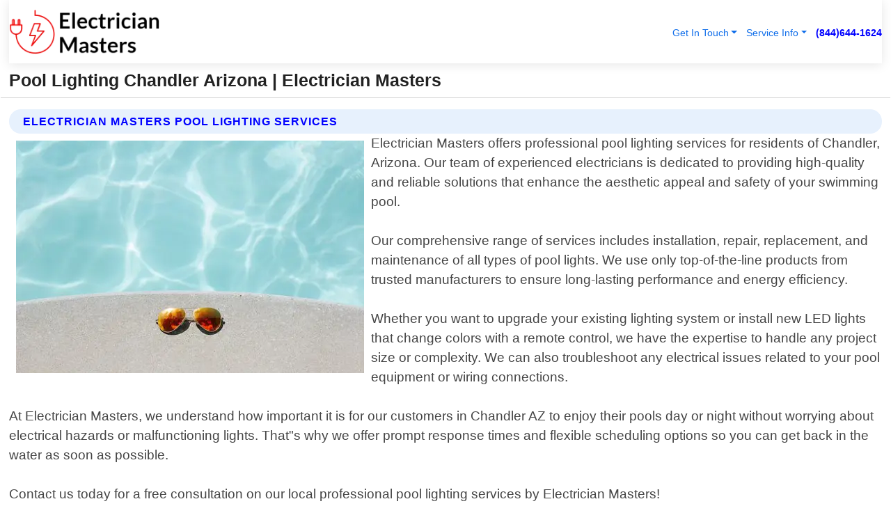

--- FILE ---
content_type: text/html; charset=utf-8
request_url: https://www.electrician-master.com/pool-lighting-chandler-arizona
body_size: 14326
content:

<!DOCTYPE html>
<html lang="en">
<head id="HeaderTag"><link rel="preconnect" href="//www.googletagmanager.com/" /><link rel="preconnect" href="//www.google-analytics.com" /><link rel="preconnect" href="//maps.googleapis.com/" /><link rel="preconnect" href="//maps.gstatic.com/" /><title>
	Pool Lighting Chandler Arizona
</title><meta charset="utf-8" /><meta content="width=device-width, initial-scale=1.0" name="viewport" /><link id="favicon" href="/Content/Images/1186/FAVICON.png" rel="icon" /><link id="faviconapple" href="/assets/img/apple-touch-icon.png" rel="apple-touch-icon" /><link rel="preload" as="script" href="//cdn.jsdelivr.net/npm/bootstrap@5.3.1/dist/js/bootstrap.bundle.min.js" />
<link rel="canonical" href="https://www.electrician-master.com/pool-lighting-chandler-arizona" /><meta name="title" content="Pool Lighting Chandler Arizona " /><meta name="description" content="Pool Lighting Chandler Arizona by Electrician Masters, A Professional Electrician Services" /><meta name="og:title" content="Pool Lighting Chandler Arizona " /><meta name="og:description" content="Pool Lighting Chandler Arizona by Electrician Masters, A Professional Electrician Services" /><meta name="og:site_name" content="https://www.Electrician-Master.com" /><meta name="og:type" content="website" /><meta name="og:url" content="https://www.electrician-master.com/pool-lighting-chandler-arizona" /><meta name="og:image" content="https://www.Electrician-Master.com/Content/Images/1186/LOGO.webp" /><meta name="og:image:alt" content="Electrician Masters Logo" /><meta name="geo.region" content="US-AZ"/><meta name="geo.placename" content="Chandler" /><meta name="geo.position" content="33.3241;-111.877" /><meta name="ICBM" content="33.3241,-111.877" /><script type="application/ld+json">{"@context": "https://schema.org","@type": "LocalBusiness","name": "Electrician Masters","address": {"@type": "PostalAddress","addressLocality": "Las Vegas","addressRegion": "NV","postalCode": "89178","addressCountry": "US"},"priceRange":"$","image": "https://www.Electrician-Master.com/content/images/1186/logo.png","email": "support@Electrician-Master.com","telephone": "+18446441624","url": "https://www.electrician-master.com/chandler-arizona-services","@id":"https://www.electrician-master.com/chandler-arizona-services","paymentAccepted": [ "cash","check","credit card", "invoice" ],"openingHours": "Mo-Su 00:00-23:59","openingHoursSpecification": [ {"@type": "OpeningHoursSpecification","dayOfWeek": ["Monday","Tuesday","Wednesday","Thursday","Friday","Saturday","Sunday"],"opens": "00:00","closes": "23:59"} ],"geo": {"@type": "GeoCoordinates","latitude": "36.1753","longitude": "-115.1364"},"hasOfferCatalog": {"@context": "http://schema.org","@type": "OfferCatalog","name": "Electrician services","@id": "https://www.electrician-master.com/pool-lighting-chandler-arizona","itemListElement":[ { "@type":"OfferCatalog", "name":"Electrician Masters Services","itemListElement": []}]},"areaServed":[{ "@type":"City","name":"Chandler Arizona","@id":"https://www.electrician-master.com/chandler-arizona-services"}]}</script></head>
<body id="body" style="display:none;font-family: Arial !important; width: 100% !important; height: 100% !important;">
    
    <script src="https://code.jquery.com/jquery-3.7.1.min.js" integrity="sha256-/JqT3SQfawRcv/BIHPThkBvs0OEvtFFmqPF/lYI/Cxo=" crossorigin="anonymous" async></script>
    <link rel="preload" as="style" href="//cdn.jsdelivr.net/npm/bootstrap@5.3.1/dist/css/bootstrap.min.css" onload="this.onload=null;this.rel='stylesheet';" />
    <link rel="preload" as="style" href="/resource/css/master.css" onload="this.onload=null;this.rel='stylesheet';" />

    <form method="post" action="./pool-lighting-chandler-arizona" id="mainForm">
<div class="aspNetHidden">
<input type="hidden" name="__VIEWSTATE" id="__VIEWSTATE" value="+N415Z54H1SYUJF4b0cekADWXmrsiFq7NXJomAv4NQafcUKd35/c/rVy+FuFfeZWSsJby5r5xj9ojOSdEF6pNRE2LCy98yo0I3ePTlRqULc=" />
</div>

<div class="aspNetHidden">

	<input type="hidden" name="__VIEWSTATEGENERATOR" id="__VIEWSTATEGENERATOR" value="1B59457A" />
	<input type="hidden" name="__EVENTVALIDATION" id="__EVENTVALIDATION" value="1UbdVsxr6MpR5whTl0d73Kfen3SiwcKYt4EN8NOPEgkLsrOtWDxzvhCpLk1cI2fwNPje96hlC+6baS8sjIbB88NZ5iwB2gyWTfP/YSYuaaLIssphrczg4fzXtRfovxVOxcLICMNR/dKKdN7QuRpzeD6R0ka52V4aXhU7s/on7ygRLoFAhxs04E0JbDP01ZinsNI4OtttxvEkc/G84qd1EluakYE7xTvnBK05X3UAkXsS4RFI+Mgxc5DcurRyfYDZw51sn/gGm0Hq7DeRAHYanen9EbpFGODQcoZ9vvYHrWXIESGjHbY/[base64]/8mCQFuVmX7lNhYyHZ//GsKyFhdjAJa3qPyCfk1sjp1W/WjjTNDO+BAOy65+ec4/v/2Xive/sT6kiLu5toZvPvwvj4IJg2zJ722N/ug+Bl+SBSk447SNDh8CE9JyA4bMcXsWSvLHhcwuascCWYwpuFZ89I7VGS9+843K8ROu7LrK6mzwNgb8e8X2y9nmznmowBo0x1hA6UH/dAin4jcAczEysDc6W3reD0Lg5wRlZJDE1CqDqzs5lLvyMCx8LtFHeyHb7mk88pmuCFhBIPuh4vCY/T/wHDJdLG5rrHR9qe/[base64]/4ziwBfzikUyBkWOpVmk8yfLU85N/[base64]/ORwiCBEzHXsLB5lj7xYB0sq2RJN1on9j1mAbDSHIDZWHMbGV6v4JbdIfbOS1+xqJ4dkkjp9WgcJ3ty/7P20aahWeqK64slLUmREudP9RDqX/Xeeo9HdteKwY5OKzsnX9ASE7rMHbH/cxrdCOgdTzAZ27wp96Ke3QKS9kqqWCaCcUPdNPHMgBqGUH3DYDxKMWO82ZHJt3uuez3ABqcpuCh1V4dpRsOIAq+/Ykm8NlIcwLiBQr66Aox2v+bPD4S9jzfP9m5oxFw3LZFaXpuX33TsPdps6XNXeTOEpdL6Rjiy9fbQkujYeFNQ3K+YtbDCa7uaxAjvB/7rJH7ZwmHps48Z1DZax/ArSXvqyTyMkUTJdakG6Tn+HC4Dlh930UJsBQM7iQd/++zOC8S7a6vf+8aFkENEKH8cLCgTn+O9ku85YVWY78MSAkHakjpFqz0jSGHTO9LcAf5lpTTwsdh14we30QBeO6aNleKVVcGAuxXDsEuAYZWEF/WG2Hsau8lN1AqNJ8oXPHDcPzABqmx/2YjNy4wQMWR/8XjK/RK0AU0/cvdArC+DU8OsET0meWUfMsz64kQ2hf60+PYDJcaMvCmzo/AfJ/Id4nZ5H/neLLAbh9slDFRrOm1Q6HW7sR5NDUF0l4lyktz+eIZM1zYt0WXNmIRkSskAZ3eq4fI6+iBHbXzJsGweYr6Vuph7jcxd/cSEXAmwwKFISA7X2baZWCxsLMwL2XQmSo9mSUZCnCuWsJiMmm5o646bb4XyN21UnXlpS1Rqfdi63sA+q/s+oSc9wIBCC/ba352cawF8bLqzsctHYLt0prsBW0B+iVuLf3J14FeoYF+EXxJTZeFPqCY3fXqzaEgdEoOTSotfnVhpvpFX8oDlCNc0EfPnw5mqsG7b1/FMx+xJPzdQRsfLaypbjJbkfsnhFn/[base64]/be3ZQe+ZqEYkWqE5BGNT1V3hxKekep2AKfiPAoYDLWBiH6g+pdr0WBevrwOTyeUhLCvpHEL7fG8NC+zQH9iXSsP87DLBv6Ls6u8ZFHZwnMstrNhV0X0IHaQn0U7XcQbnwD6ySkX1iOd6Pdj/FqsNrHz/A+wr7FiLAjUw800nx0TU4B+52owTXYftPkinTIqncAfOdzvqnP3R3sergp9y+J4qTjddNztnjTXU75HIWfXgYtYXlFuS8gUii4VcsslCb20xaAHXUSB64+ucUMyWCt+FDdApqF996WeXAwCPJl4CF58cZElosAfMl6uihIjNZSSL/4UBsf4NctbOjLFLl18U1XwN6QU/bEx6j4QEE7fDLQWYVaxlDt8IY1DSF3kjb6Qru2SS98CNsqo+92L08dJyPZYy5PUhK2jOmSeuVTnIQLSTtBXnsRkpVjv6xYlhlqD28cTCb25hVjPcqHe1bdIMlLt5tj5Och7z8XJyXFWJj3kOYnho3cVevSaQnCbI5rvuL8KpWAZf/o+eosOoRM7BXaYmQpBocZqxsNseC2+azhlH9INHdVcsGbNPza/Ctn3sgRRj0J+lZwEqsK/JP9aoLVzJdE9lxU7V" />
</div>
        <div id="ButtonsHidden" style="display:none;">
            <input type="submit" name="ctl00$ContactMessageSend" value="Send Contact Message Hidden" id="ContactMessageSend" />
        </div>
        <input name="ctl00$contact_FirstName" type="hidden" id="contact_FirstName" />
        <input name="ctl00$contact_LastName" type="hidden" id="contact_LastName" />
        <input name="ctl00$contact_EmailAddress" type="hidden" id="contact_EmailAddress" />
        <input name="ctl00$contact_PhoneNumber" type="hidden" id="contact_PhoneNumber" />
        <input name="ctl00$contact_Subject" type="hidden" id="contact_Subject" />
        <input name="ctl00$contact_Message" type="hidden" id="contact_Message" />
        <input name="ctl00$contact_ZipCode" type="hidden" id="contact_ZipCode" />
        <input type="hidden" id="masterJsLoad" name="masterJsLoad" value="" />
        <input name="ctl00$ShowConnectorModal" type="hidden" id="ShowConnectorModal" value="true" />
        <input name="ctl00$UseChatModule" type="hidden" id="UseChatModule" />
        <input name="ctl00$metaId" type="hidden" id="metaId" value="1186" />
        <input name="ctl00$isMobile" type="hidden" id="isMobile" />
        <input name="ctl00$affId" type="hidden" id="affId" />
        <input name="ctl00$referUrl" type="hidden" id="referUrl" />
        <input name="ctl00$businessId" type="hidden" id="businessId" value="10010160" />
        <input name="ctl00$stateId" type="hidden" id="stateId" />
        <input name="ctl00$businessPublicPhone" type="hidden" id="businessPublicPhone" />
        <input type="hidden" id="cacheDate" value="1/30/2026 9:48:27 AM" />
        <input name="ctl00$BusinessIndustryPriceCheckIsAffiliate" type="hidden" id="BusinessIndustryPriceCheckIsAffiliate" value="0" />
        
        <div class="form-group">
            <header id="header" style="padding: 0 !important;"><nav class="navbar navbar-expand-sm bg-white navbar-light"><a class="navbar-brand" href="/home" title="Electrician Masters Electrician Services"><img src="/content/images/1186/logo.webp" class="img-fluid imgmax500" width="500" height="auto" alt="Electrician Masters Electrician Services" style="height: calc(60px + 0.390625vw) !important;width:auto;" title="Electrician Masters Logo"></a> <div class="collapse navbar-collapse justify-content-end" id="collapsibleNavbar"> <ul class="navbar-nav"> <li class="nav-item dropdown"> &nbsp; <a class="navlink dropdown-toggle" href="#" role="button" data-bs-toggle="dropdown">Get In Touch</a>&nbsp; <ul class="dropdown-menu"><li><a class="dropdown-item" href="/about" title="About Electrician Masters">About Us</a></li><li><a class="dropdown-item" href="/contact" title="Contact Electrician Masters">Contact Us</a></li><li><a class="dropdown-item" href="#" onclick="openInstaConnectModal();" title="Instantly Connect With Electrician Masters">InstaConnect With Us</span></li><li><a class="dropdown-item" href="/quoterequest" title="Request A Quote From {meta.CompanyName}">Request A Quote</a></li></ul> </li> <li class="nav-item dropdown"> &nbsp;<a class="navlink dropdown-toggle" href="#" role="button" data-bs-toggle="dropdown">Service Info</a>&nbsp; <ul class="dropdown-menu"> <li><a class="dropdown-item" href="/ourservices" title="Electrician Masters Services">Services</a></li><li><a class="dropdown-item" href="/serviceareas" title="Electrician Masters Service Area">Service Area</a></li></ul> </li></ul> </div><div><button class="navbar-toggler" type="button" data-bs-toggle="collapse" data-bs-target="#collapsibleNavbar" title="show navigation menu"> <span class="navbar-toggler-icon"></span></button>&nbsp;<span class="navlink fontbold" style="color:blue !important;" onclick="openInstaConnectModal();" title="Click to have us call you">(844)644-1624</span></div></nav></header>

            <div id="topNav" class="hdrNav"></div>

            <h1 id="H1Tag" class="h1Main">Pool Lighting Chandler Arizona  | Electrician Masters</h1>
            <h2 id="H2Tag" class="h2Main">Electrician Masters - Pool Lighting in Chandler Arizona</h2>


            <div id="hero" class="row" style="display: none;">
                

            </div>
            <div id="main" class="row">
                <hr />
                
    <div id="MAINCONTENT_MainContent"><div class="section-title"><h2 class="h2Main">Electrician Masters Pool Lighting Services </h2></div><picture><source data-srcset="/images/1186/pool-lighting-chandler-arizona.webp" type="image/webp" srcset="data:,1w"/><source data-srcset="/images/1186/pool-lighting-chandler-arizona.jpg" type="image/jpeg" srcset="data:,1w"/><img crossorigin="anonymous" src="/images/1186/pool-lighting-chandler-arizona.webp" class="textWrap img-fluid imgmax500" alt="Pool-Lighting--in-Chandler-Arizona-pool-lighting-chandler-arizona.jpg-image" title="Pool-Lighting--in-Chandler-Arizona-pool-lighting-chandler-arizona.jpg"/></picture><p>Electrician Masters offers professional pool lighting services for residents of Chandler, Arizona. Our team of experienced electricians is dedicated to providing high-quality and reliable solutions that enhance the aesthetic appeal and safety of your swimming pool.<br/><br/>Our comprehensive range of services includes installation, repair, replacement, and maintenance of all types of pool lights. We use only top-of-the-line products from trusted manufacturers to ensure long-lasting performance and energy efficiency.<br/><br/>Whether you want to upgrade your existing lighting system or install new LED lights that change colors with a remote control, we have the expertise to handle any project size or complexity. We can also troubleshoot any electrical issues related to your pool equipment or wiring connections.<br/><br/>At Electrician Masters, we understand how important it is for our customers in Chandler AZ to enjoy their pools day or night without worrying about electrical hazards or malfunctioning lights. That"s why we offer prompt response times and flexible scheduling options so you can get back in the water as soon as possible.<br/><br/>Contact us today for a free consultation on our local professional pool lighting services by Electrician Masters!</p><hr/> <section class="services"><div class="section-title"><h2 class="h2Main">Chandler Arizona Services Offered</h2></div><h4><a href="/chandler-arizona-services" title="Chandler Arizona Services" class="cursorpoint106eea">Chandler Arizona Map</a></h4><div class="fullsize100 google-maps noborder"><iframe src="https://www.google.com/maps/embed/v1/place?key=AIzaSyBB-FjihcGfH9ozfyk7l0_OqFAZkXKyBik&q=Chandler Arizona" width="600" height="450" allowfullscreen loading="lazy" referrerpolicy="no-referrer-when-downgrade" title="Chandler Arizona Map"></iframe></div> View Our Full List of <a href="/Chandler-Arizona-Services" title="Chandler Arizona Services">Chandler Arizona Services</a> </section></div>

            </div>
            <footer id="footer"><hr/><div class='footer-newsletter'> <div class='row justify-content-center'> <div class='col-lg-6'> <h4>Have A Question or Need More Information?</h4> <div class='nonmob'> <div class='displaynone'><p>Enter your phone number and we'll call you right now!</p><input type='text' name='CTCPhone' id='CTCPhone' class='form-control'/></div> <button type='button' class='btn btn-primary' onclick='openInstaConnectModal();'>Contact Us Now</button> </div><div class='mob'><a class='btn-buy mob' href='tel://+1(844)644-1624' title='Click to Call Electrician Masters'>Call Or Text Us Now (844)644-1624</a></div></div> </div> </div> <hr/> <div class='footer-top'> <div class='row'><div class='col-lg-12 col-md-12 footer-contact'><h3>Electrician Masters</h3><div class='sizesmall'> <p style='color:black;'><strong>Address:</strong>Las Vegas NV 89178<br/><strong>Phone:</strong>+18446441624<br/><strong>Email:</strong>support@electrician-master.com<br/></p> </div> </div> <div class='row'> <div class='col-lg-12 col-md-12 footer-links'> <h4>Useful Links</h4><div class='row'><div class='col-md-3'><a href='/home' class='sizelarge' title='Electrician Masters Home Page'>Home</a>&nbsp;&nbsp;&nbsp; </div><div class='col-md-3'><a href='/about' class='sizelarge' title='Electrician Masters About Page'>About Us</a>&nbsp;&nbsp;&nbsp; </div><div class='col-md-3'><a href='/contact' class='sizelarge' title='Electrician Masters Contact Us Page'>Contact Us</a>&nbsp;&nbsp;&nbsp;</div><div class='col-md-3'><a href='/ourservices' class='sizelarge' title='Electrician Masters Services'>Services</a>&nbsp;</div></div><div class='row'><div class='col-md-3'><a href='/serviceareas' class='sizelarge' title='Electrician Masters Service Area'>Service Area</a>&nbsp;&nbsp;&nbsp; </div><div class='col-md-3'><a href='/termsofservice' class='sizelarge' title='Electrician Masters Terms of Service'>Terms of Service</a>&nbsp;&nbsp;&nbsp; </div><div class='col-md-3'><a href='/privacypolicy' class='sizelarge' title='Electrician Masters Privacy Policy'>Privacy Policy</a>&nbsp;&nbsp;&nbsp; </div><div class='col-md-3'><a href='/quoterequest' class='sizelarge' title='Electrician Masters Quote Request'>Quote Request</a>&nbsp;&nbsp;&nbsp; </div></div></div></div> </div> </div><hr/> <div class='py-4'><div class='sizesmalldarkgrey'>This site serves as a free service to assist homeowners in connecting with local service contractors. All contractors are independent, and this site does not warrant or guarantee any work performed. It is the responsibility of the homeowner to verify that the hired contractor furnishes the necessary license and insurance required for the work being performed. All persons depicted in a photo or video are actors or models and not contractors listed on this site.</div><hr/><div class='copyright'>&copy; Copyright 2018-2026 <strong><span>Electrician Masters</span></strong>. All Rights Reserved</div> </div></footer>
        </div>
        <div class="modal fade industryPriceCheck" tabindex="1" style="z-index: 1450" role="dialog" aria-labelledby="industryPriceCheckHeader" aria-hidden="true">
            <div class="modal-dialog modal-lg centermodal">
                <div class="modal-content">
                    <div class="modal-header">
                        <div class="row">
                            <div class="col-md-12">
                                <h5 class="modal-title mt-0" id="industryPriceCheckHeader">Check Live/Current Prices By Industry & Zip Code</h5>
                            </div>
                        </div>
                        <button type="button" id="industryPriceCheckClose" class="close" data-bs-dismiss="modal" aria-hidden="true">×</button>
                    </div>
                    
                    <div class="modal-body" id="industryPriceCheckBody">
                        <div class="row">
                            <div class="col-md-6">
                                <label for="BusinessIndustryPriceCheck" class="control-label">Business Industry</label><br />
                                <select name="ctl00$BusinessIndustryPriceCheck" id="BusinessIndustryPriceCheck" tabindex="2" class="form-control">
	<option selected="selected" value="211">ACA Obamacare Insurance </option>
	<option value="194">Additional Dwelling Units</option>
	<option value="169">Air Conditioning</option>
	<option value="183">Air Duct Cleaning</option>
	<option value="37">Appliance Repair</option>
	<option value="203">Asbestos</option>
	<option value="164">Auto Body Shop</option>
	<option value="134">Auto Detailing</option>
	<option value="165">Auto Glass</option>
	<option value="207">Auto Insurance</option>
	<option value="166">Auto Repair</option>
	<option value="216">Bankruptcy Attorney</option>
	<option value="170">Bathroom Remodeling</option>
	<option value="170">Bathroom Remodeling</option>
	<option value="184">Biohazard Cleanup</option>
	<option value="137">Boat Rental</option>
	<option value="201">Cabinets</option>
	<option value="215">Car Accident Attorney</option>
	<option value="181">Carpet and Rug Dealers</option>
	<option value="43">Carpet Cleaning</option>
	<option value="171">Chimney Cleaning and Repair</option>
	<option value="232">Chiropractor</option>
	<option value="126">Commercial Cleaning</option>
	<option value="185">Commercial Remodeling</option>
	<option value="198">Computer Repair</option>
	<option value="172">Concrete</option>
	<option value="172">Concrete</option>
	<option value="172">Concrete</option>
	<option value="172">Concrete</option>
	<option value="199">Copier Repair</option>
	<option value="186">Covid Cleaning</option>
	<option value="240">Credit Repair</option>
	<option value="218">Criminal Attorney</option>
	<option value="241">Debt Relief</option>
	<option value="200">Decks</option>
	<option value="233">Dentist</option>
	<option value="234">Dermatologists</option>
	<option value="219">Divorce Attorney</option>
	<option value="195">Door Installation</option>
	<option value="236">Drug &amp; Alcohol Addiction Treatment</option>
	<option value="220">DUI Attorney</option>
	<option value="192">Dumpster Rental</option>
	<option value="74">Electrician</option>
	<option value="221">Employment Attorney</option>
	<option value="222">Family Attorney</option>
	<option value="173">Fencing</option>
	<option value="209">Final Expense Insurance</option>
	<option value="197">Fire Damage</option>
	<option value="243">Flight Booking</option>
	<option value="174">Flooring</option>
	<option value="244">Florists</option>
	<option value="223">Foreclosure Attorney</option>
	<option value="202">Foundations</option>
	<option value="132">Garage Door</option>
	<option value="155">Gutter Repair and Replacement</option>
	<option value="66">Handyman</option>
	<option value="210">Health Insurance</option>
	<option value="239">Hearing Aids</option>
	<option value="177">Heating</option>
	<option value="69">Heating and Air Conditioning</option>
	<option value="139">Home and Commercial Security</option>
	<option value="196">Home Internet</option>
	<option value="70">Home Remodeling</option>
	<option value="70">Home Remodeling</option>
	<option value="70">Home Remodeling</option>
	<option value="212">Homeowners Insurance</option>
	<option value="245">Hotels</option>
	<option value="224">Immigration Attorney</option>
	<option value="204">Insulation</option>
	<option value="31">Interior and Exterior Painting</option>
	<option value="242">IRS Tax Debt</option>
	<option value="67">Junk Removal</option>
	<option value="175">Kitchen Remodeling</option>
	<option value="163">Landscaping</option>
	<option value="63">Lawn Care</option>
	<option value="208">Life Insurance</option>
	<option value="246">Limo Services</option>
	<option value="247">Local Moving</option>
	<option value="81">Locksmith</option>
	<option value="248">Long Distance Moving</option>
	<option value="205">Masonry</option>
	<option value="82">Massage</option>
	<option value="225">Medical Malpractice Attorney</option>
	<option value="213">Medicare Supplemental Insurance</option>
	<option value="230">Mesothelioma Attorney</option>
	<option value="176">Mold Removal</option>
	<option value="182">Mold Testing</option>
	<option value="250">Mortgage Loan</option>
	<option value="249">Mortgage Loan Refinance</option>
	<option value="89">Moving</option>
	<option value="187">Paving</option>
	<option value="217">Personal Injury Attorney</option>
	<option value="93">Pest Control</option>
	<option value="214">Pet Insurance</option>
	<option value="235">Physical Therapists</option>
	<option value="133">Plumbing</option>
	<option value="237">Podiatrists</option>
	<option value="108">Pool Building and Remodeling</option>
	<option value="162">Pool Maintenance</option>
	<option value="193">Portable Toilets</option>
	<option value="161">Pressure Washing</option>
	<option value="72">Residential Cleaning</option>
	<option value="136">Roofing</option>
	<option value="188">Satellite TV</option>
	<option value="156">Security Equipment Installation</option>
	<option value="189">Self Storage</option>
	<option value="179">Siding</option>
	<option value="226">Social Security Disability Attorney</option>
	<option value="158">Solar Installation</option>
	<option value="167">Towing Service</option>
	<option value="227">Traffic Attorney</option>
	<option value="168">Tree Service</option>
	<option value="190">TV Repair</option>
	<option value="238">Veterinarians</option>
	<option value="206">Walk-In Tubs</option>
	<option value="135">Water Damage</option>
	<option value="191">Waterproofing</option>
	<option value="178">Wildlife Control</option>
	<option value="178">Wildlife Control</option>
	<option value="228">Wills &amp; Estate Planning Attorney</option>
	<option value="117">Window Cleaning</option>
	<option value="154">Windows and Doors</option>
	<option value="229">Workers Compensation Attorney</option>
	<option value="231">Wrongful Death Attorney</option>

</select>
                            </div>
                            <div class="col-md-6">
                                <label for="BusinessIndustryPriceCheckZipCode" class="control-label">Zip Code</label>
                                <input name="ctl00$BusinessIndustryPriceCheckZipCode" type="text" id="BusinessIndustryPriceCheckZipCode" tabindex="1" title="Please enter the customer 5 digit zip code." class="form-control" Placeholder="Required - Zip Code" />
                            </div>
                        </div>
                        <div class="row">
                            <div class="col-md-6">
                                <label for="BusinessIndustryPriceCheckButton" class="control-label">&nbsp; </label><br />

                                <input type="submit" name="ctl00$BusinessIndustryPriceCheckButton" value="Check Current Bid" onclick="return $(&#39;#BusinessIndustryPriceCheck&#39;).val().length>0 &amp;&amp; $(&#39;#BusinessIndustryPriceCheckZipCode&#39;).val().length>0;" id="BusinessIndustryPriceCheckButton" class="btn btn-success" />
                            </div>
                        </div>
                        <div class="row">
                            <div id="BusinessIndustryPriceCheckResult" class="col-md-12"></div>
                            <button type="button" id="industryPriceCheckOpen" class="btn btn-primary waves-effect waves-light" data-bs-toggle="modal" data-bs-target=".industryPriceCheck" style="display: none;">interact popup</button>

                        </div>
                    </div>
                </div>
            </div>
        </div>
        <div class="modal fade instaConnect" tabindex="100" style="z-index: 1450" role="dialog" aria-labelledby="instaConnectHeader" aria-hidden="true">
            <div class="modal-dialog modal-lg centermodal">
                <div class="modal-content">
                    <div class="modal-header">
                        <div class="row">
                            <div class="col-md-6">
                                <img id="ConnectorLogo" class="width100heightauto" src="/Content/Images/1186/LOGO.webp" alt="Electrician Masters" />
                            </div>
                        </div>
                        <button type="button" id="instaConnectClose" class="close" data-bs-dismiss="modal" aria-hidden="true">×</button>
                    </div>
                    <div class="modal-body" id="instaConnectBody">
                        <h5 id="instaConnectHeader" class="modal-title mt-0">Have Electrician Questions or Need A Quote?  Let Us Call You Now!</h5>
                        <div style="font-size: small; font-weight: bold; font-style: italic; color: red;">For Fastest Service, Simply Text Your 5 Digit Zip Code To (844)644-1624 - We Will Call You Immediately To Discuss</div>

                        <hr />
                        <div id="ConnectorCallPanel">
                            <h6>Enter Your Zip Code and Phone Number Below and We'll Call You Immediately</h6>
                            <div class="row">
                                <div class="col-md-6">
                                    <label for="ConnectorPhoneNumber" id="ConnectorPhoneNumberLbl">Phone Number</label>
                                    <input name="ctl00$ConnectorPhoneNumber" type="text" maxlength="10" id="ConnectorPhoneNumber" class="form-control" placeholder="Your Phone number" />
                                </div>
                                <div class="col-md-6">
                                    <label for="ConnectorPostalCode" id="ConnectorPostalCodeLbl">Zip Code</label>
                                    <input name="ctl00$ConnectorPostalCode" type="text" maxlength="5" id="ConnectorPostalCode" class="form-control" placeholder="Your 5 Digit Zip Code" onkeyup="PostalCodeLookupConnector();" OnChange="PostalCodeLookupConnector();" />
                                </div>
                            </div>
                            <div class="row">
                                <div class="col-md-6">
                                    <label for="ConnectorCity" id="ConnectorCityLbl">City</label>
                                    <input name="ctl00$ConnectorCity" type="text" readonly="readonly" id="ConnectorCity" class="form-control" placeholder="Your Auto-Populated City Here" />
                                </div>
                                <div class="col-md-6">
                                    <label for="ConnectorState" id="ConnectorStateLbl">State</label>
                                    <input name="ctl00$ConnectorState" type="text" readonly="readonly" id="ConnectorState" class="form-control" placeholder="Your Auto-Populated State here" />
                                </div>
                            </div>
                            <hr />
                            <div class="row">
                                <div class="col-12" style="font-size:small;font-style:italic;">
                                    By entering your phone number, you consent to receive automated marketing calls and text messages from <b>Electrician Masters</b> at the number provided. Consent is not a condition of purchase. Message and data rates may apply. Reply STOP to opt-out at any time
                                </div>

                            </div>
                            <hr />
                            <div class="row">
                                <div class="col-md-12">
                                    <input type="submit" name="ctl00$ConnectorCallButton" value="Call Me Now" onclick="return verifyConnector();" id="ConnectorCallButton" class="btn btn-success" />&nbsp;
                                 <button type="button" id="ConnectorCallCancelButton" onclick="$('#instaConnectClose').click(); return false;" class="btn btn-danger">No Thanks</button>
                                </div>
                            </div>
                        </div>

                    </div>
                </div>
            </div>
        </div>
    </form>
    <div style="display: none;">
        <button type="button" id="instaConnectOpen" class="btn btn-primary waves-effect waves-light" data-bs-toggle="modal" data-bs-target=".instaConnect">instaConnect popup</button>
        <button type="button" class="btn btn-primary" data-bs-toggle="modal" data-bs-target=".connector" id="connectorLaunch">Launch call me modal</button>
    </div>
    

    <!-- Comm100 or fallback chat -->
    <div id="comm100">
    <div id="comm100-button-3b62ccb7-ce40-4842-b007-83a4c0b77727"></div>
    </div>


    
    <button type="button" id="alerterOpen" class="btn btn-primary waves-effect waves-light" data-bs-toggle="modal" data-bs-target=".alerter" style="display: none;">alerter popup</button>
    <div class="modal fade alerter" tabindex="-1" role="dialog" aria-labelledby="alerterHeader" aria-hidden="true">
        <div class="modal-dialog modal-lg">
            <div class="modal-content">
                <div class="modal-header">
                    <h5 class="modal-title mt-0" id="alerterHeader">header text here</h5>
                    <button type="button" class="close" data-bs-dismiss="modal" aria-hidden="true">×</button>
                </div>
                <div class="modal-body" id="alerterBody">
                </div>
            </div>
        </div>
    </div>
    <button type="button" class="btn btn-primary" data-bs-toggle="modal" data-bs-target=".interact" id="interactLaunch" style="display: none;">Launch call me modal</button>
    <div class="modal fade interact" tabindex="1" style="z-index: 1450" role="dialog" aria-labelledby="interactHeader" aria-hidden="true">
        <div class="modal-dialog modal-lg centermodal">
            <div class="modal-content">
                <div class="modal-header">
                    <div class="row">
                        <div class="col-md-6">
                            <img id="InteractLogo" class="width100heightauto" src="/Content/Images/1186/LOGO.webp" alt="Electrician Masters" />
                        </div>
                    </div>
                    <button type="button" id="interactClose" class="close" data-bs-dismiss="modal" aria-hidden="true">×</button>
                    <button type="button" id="interactOpen" class="btn btn-primary waves-effect waves-light" data-bs-toggle="modal" data-bs-target=".interact" style="display: none;">interact popup</button>
                </div>
                <div class="modal-body" id="interactBody">
                    <h5 class="modal-title mt-0" id="interactHeader">Do You Have a Question For Us?  We would love to hear from you!</h5>
                    <div style="font-size: small; font-weight: bold; font-style: italic; color: red;">For Fastest Service, Simply Text Us Your 5 Digit Zip Code to (844)644-1624 And We Will Call You Immediately</div>
                    <br />
                    <br />
                    <div>
                        <span onclick="$('#InteractTextPanel').hide();$('#InteractCallPanel').show();" class="btn btn-primary">Speak With Us</span>&nbsp;&nbsp;
                <span onclick="$('#InteractCallPanel').hide();$('#InteractTextPanel').show();" class="btn btn-primary">Message Us</span>
                    </div>
                    <hr />
                    <div id="InteractCallPanel" style="display: none">
                        <h6>Enter Your Contact Info Below and We'll Call You Right Now</h6>
                        <input type="text" id="UserNameCall" placeholder="Your Name" class="form-control" /><br />
                        <input type="text" id="UserPhoneNumberCall" placeholder="Your Phone Number" class="form-control" /><br />
                        <input type="text" id="UserPostalCodeCall" placeholder="Your Postal Code" class="form-control" /><br />
                        <input type="text" id="UserEmailCall" placeholder="Your Email Address (Optional)" class="form-control" /><br />
                        <input type="checkbox" id="chkPermission2" style="font-size: x-large;" />&nbsp;I agree to receive automated call(s) or text(s) at this number using an automatic phone dialing system by, or on behalf of the business, with the sole purpose of connecting me to a phone representative or company voice mail system.  I understand I do not have to consent in order to purchase any products or services.  Carrier charges may apply.<br />
                        <br />
                        <span onclick="UserCall();" class="btn btn-success">Call Me Now</span>
                    </div>
                    <div id="InteractTextPanel" style="display: none">
                        <h6>Please Enter Your Contact Info Below and We'll Receive Your Message Right Now</h6>
                        <input type="text" id="UserNameText" placeholder="Your Name" class="form-control" /><br />
                        <input type="text" id="UserPhoneNumberText" placeholder="Your Phone Number" class="form-control" /><br />
                        <input type="text" id="UserPostalCodeText" placeholder="Your Postal Code" class="form-control" /><br />
                        <input type="text" id="UserEmailText" placeholder="Your Email Address (Optional)" class="form-control" /><br />
                        <textarea id="UserTextMessage" placeholder="Your Message Here" rows="2" class="form-control"></textarea><br />
                        <input type="checkbox" id="chkPermission" style="font-size: x-large;" />&nbsp;I agree to receive automated call(s) or text(s) at this number using an automatic phone dialing system by, or on behalf of the business, with the sole purpose of connecting me to a phone representative or company voice mail system.  I understand I do not have to consent in order to purchase any products or services.  Carrier charges may apply.<br />
                        <br />
                        <span onclick="UserText();" class="btn btn-success">Submit Message</span>
                    </div>
                </div>
            </div>
        </div>

    </div>
    
    
       
    <script defer src='https://www.googletagmanager.com/gtag/js?id=G-E33QZX1425' onload='gtagSetup();'></script><script>function gtagSetup(){window.dataLayer = window.dataLayer || []; function gtag() { dataLayer.push(arguments); } gtag('js', new Date()); gtag('config', 'G-E33QZX1425');}</script>

    <style>
        #hero {
            background: url('/assets/img/hero-bg.webp'), url('/assets/img/hero-bg.jpg');
        }
    </style>
     <script src="/resource/js/master.min.js" onload="this.onload==null;masterJsLoaded();" async></script>

    <script>
        function loaded() {
            try {
                if (window.jQuery && document.getElementById('masterJsLoad').value === 'y') {
                    //
                    $.getScript("//cdn.jsdelivr.net/npm/bootstrap@5.3.1/dist/js/bootstrap.bundle.min.js")

                        .done(function (script, textStatus) {
                             
                            // Script loaded successfully
                            console.log("Script loaded:", textStatus);
                            // You can now use the functions and variables defined in the loaded script
                        })
                        .fail(function (jqxhr, settings, exception) {
                            alert('failed');
                            // Handle the error if the script fails to load
                            console.error("Error loading script:", exception);
                        });

                    deferredTasks();
                    $("#body").show();
                }
                else {
                    setTimeout(loaded, 10);
                }
            }
            catch (ex) {
                alert('loaded-->' + ex);
            }
        }
        function masterJsLoaded() {
            try {
                document.getElementById('masterJsLoad').value = 'y';
                loaded();
            }
            catch (ex) {
                alert('masterJsLoaded-->' + ex);
            }
        }


    </script> 

    
    
    <link href="/assets/css/datatables.net.css" rel="stylesheet" type="text/css" />
    <script src="https://cdn.datatables.net/1.12.1/js/jquery.dataTables.min.js" onload="this.onload==null; dataTableInitializeMaster('industryCoverageDt', true);"></script>
     
</body>
</html>
